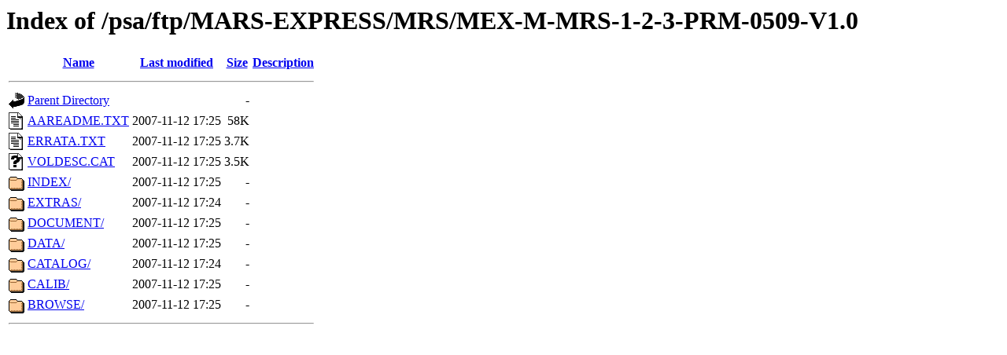

--- FILE ---
content_type: text/html;charset=ISO-8859-1
request_url: https://archives.esac.esa.int/psa/ftp/MARS-EXPRESS/MRS/MEX-M-MRS-1-2-3-PRM-0509-V1.0/?C=S;O=D
body_size: 591
content:
<!DOCTYPE HTML PUBLIC "-//W3C//DTD HTML 3.2 Final//EN">
<html>
 <head>
  <title>Index of /psa/ftp/MARS-EXPRESS/MRS/MEX-M-MRS-1-2-3-PRM-0509-V1.0</title>
 </head>
 <body>
<h1>Index of /psa/ftp/MARS-EXPRESS/MRS/MEX-M-MRS-1-2-3-PRM-0509-V1.0</h1>
  <table>
   <tr><th valign="top"><img src="/icons/blank.gif" alt="[ICO]"></th><th><a href="?C=N;O=A">Name</a></th><th><a href="?C=M;O=A">Last modified</a></th><th><a href="?C=S;O=A">Size</a></th><th><a href="?C=D;O=A">Description</a></th></tr>
   <tr><th colspan="5"><hr></th></tr>
<tr><td valign="top"><img src="/icons/back.gif" alt="[PARENTDIR]"></td><td><a href="/psa/ftp/MARS-EXPRESS/MRS/">Parent Directory</a></td><td>&nbsp;</td><td align="right">  - </td><td>&nbsp;</td></tr>
<tr><td valign="top"><img src="/icons/text.gif" alt="[TXT]"></td><td><a href="AAREADME.TXT">AAREADME.TXT</a></td><td align="right">2007-11-12 17:25  </td><td align="right"> 58K</td><td>&nbsp;</td></tr>
<tr><td valign="top"><img src="/icons/text.gif" alt="[TXT]"></td><td><a href="ERRATA.TXT">ERRATA.TXT</a></td><td align="right">2007-11-12 17:25  </td><td align="right">3.7K</td><td>&nbsp;</td></tr>
<tr><td valign="top"><img src="/icons/unknown.gif" alt="[   ]"></td><td><a href="VOLDESC.CAT">VOLDESC.CAT</a></td><td align="right">2007-11-12 17:25  </td><td align="right">3.5K</td><td>&nbsp;</td></tr>
<tr><td valign="top"><img src="/icons/folder.gif" alt="[DIR]"></td><td><a href="INDEX/">INDEX/</a></td><td align="right">2007-11-12 17:25  </td><td align="right">  - </td><td>&nbsp;</td></tr>
<tr><td valign="top"><img src="/icons/folder.gif" alt="[DIR]"></td><td><a href="EXTRAS/">EXTRAS/</a></td><td align="right">2007-11-12 17:24  </td><td align="right">  - </td><td>&nbsp;</td></tr>
<tr><td valign="top"><img src="/icons/folder.gif" alt="[DIR]"></td><td><a href="DOCUMENT/">DOCUMENT/</a></td><td align="right">2007-11-12 17:25  </td><td align="right">  - </td><td>&nbsp;</td></tr>
<tr><td valign="top"><img src="/icons/folder.gif" alt="[DIR]"></td><td><a href="DATA/">DATA/</a></td><td align="right">2007-11-12 17:25  </td><td align="right">  - </td><td>&nbsp;</td></tr>
<tr><td valign="top"><img src="/icons/folder.gif" alt="[DIR]"></td><td><a href="CATALOG/">CATALOG/</a></td><td align="right">2007-11-12 17:24  </td><td align="right">  - </td><td>&nbsp;</td></tr>
<tr><td valign="top"><img src="/icons/folder.gif" alt="[DIR]"></td><td><a href="CALIB/">CALIB/</a></td><td align="right">2007-11-12 17:25  </td><td align="right">  - </td><td>&nbsp;</td></tr>
<tr><td valign="top"><img src="/icons/folder.gif" alt="[DIR]"></td><td><a href="BROWSE/">BROWSE/</a></td><td align="right">2007-11-12 17:25  </td><td align="right">  - </td><td>&nbsp;</td></tr>
   <tr><th colspan="5"><hr></th></tr>
</table>
</body></html>
